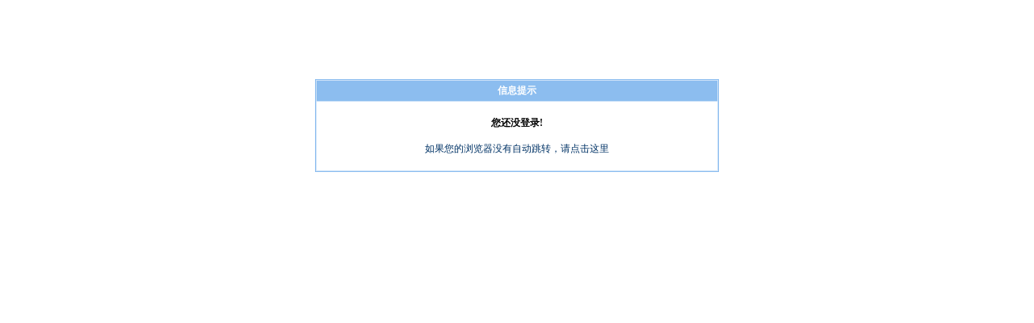

--- FILE ---
content_type: text/css
request_url: https://www.51paper.net/e/data/images/qcss.css
body_size: 759
content:
a						{ text-decoration: none; color: #003366 }
a:hover					{ text-decoration: underline }
body					{ scrollbar-base-color: #F8F8F8; scrollbar-arrow-color: #698CC3; font-size: 9pt; }
table					{ font: 9pt Tahoma, Verdana; color: #000000 }
input,select,textarea	{ font: 9pt Tahoma, Verdana; color: #000000; font-weight: normal; background-color: #F8F8F8 }
select					{ font: 9pt Tahoma, Verdana; color: #000000; font-weight: normal; background-color: #F8F8F8 }
.nav					{ font: 9pt Tahoma, Verdana; color: #000000; font-weight: bold }
.nav a					{ color: #000000 }
.header					{ font: 9pt Tahoma, Verdana; color: #FFFFFF; font-weight: bold; background-color: #8CBDEF }
.header a				{ color: #FFFFFF }
.category				{ font: 9pt Tahoma, Verdana; color: #000000; background-color: #EFEFEF }
.tableborder			{ background: #CDE2F8; border: 1px solid #8CBDEF } 
.singleborder			{ font-size: 0px; line-height: 1px; padding: 0px; background-color: #F8F8F8 }
.smalltxt				{ font: 9pt Tahoma, Verdana }
.outertxt				{ font: 9pt Tahoma, Verdana; color: #000000 }
.outertxt a				{ color: #000000 }
.bold					{ font-weight: bold }

/*分页样式*/
.epages{margin:3px 0;font:11px/12px Tahoma}
.epages *{vertical-align:middle;}
.epages a{padding:1px 4px 1px;border:1px solid #A6CBE7;margin:0 1px 0 0;text-align:center;text-decoration:none;font:normal 12px/14px verdana;}
.epages a:hover{border:#659B28 1px solid;background:#f3f8ef;text-decoration:none;color:#004c7d}
.epages input{margin-bottom:0px;border:1px solid #659B28;height:15px;font:bold 12px/15px Verdana;padding-bottom:1px;padding-left:1px;margin-right:1px;color:#659B28;}